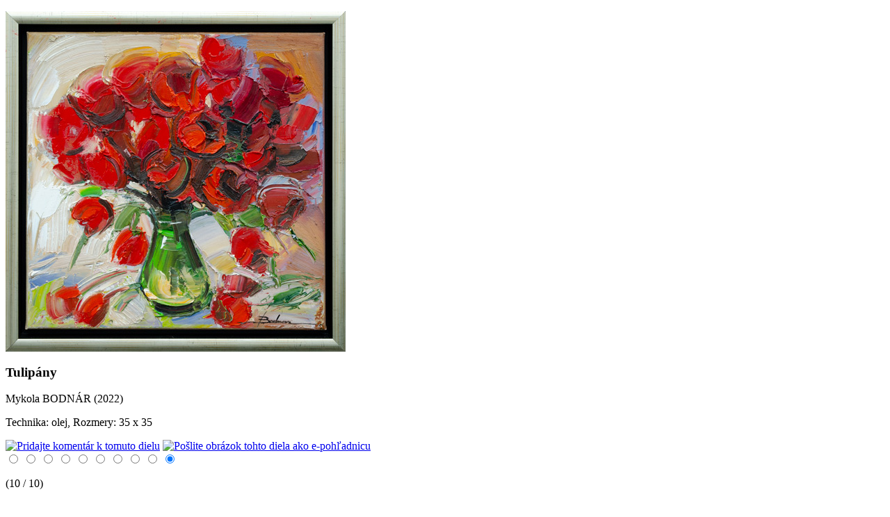

--- FILE ---
content_type: text/html
request_url: http://www.dieladielka.sk/sortiment/dielo/7420
body_size: 2145
content:
<!DOCTYPE html PUBLIC "-//W3C//DTD XHTML 1.0 Transitional//EN"
"http://www.w3.org/TR/xhtml1/DTD/xhtml1-transitional.dtd">
<html xmlns="http://www.w3.org/1999/xhtml" xmlns:og="http://opengraphprotocol.org/schema/" xmlns:fb="http://www.facebook.com/2008/fbml" xml:lang="sk" lang="sk" dir="ltr">
<head>
<title>Mykola BODNÁR - Tulipány</title>
<meta http-equiv="Content-Type" content="text/html; charset=windows-1250" />
<meta name="author" content="Ivan Ladziansky" />
<meta name="description" content="Tulipány - originálne dielo od Mykola Bodnára" />
<meta name="keywords" content="Bodnár, Mykola, olejomaľba, originál, kvety, tulipány" />
<meta name="verify-v1" content="5IXPmhRR9qBTzp30xdOMYRuR6r1DYRJWuUvG9V7VvUM=" />
<link rel="StyleSheet" href="https://www.dieladielka.sk/temy/web/dieladielka/css/monitor.css" type="text/css" media="screen" />
<link rel="shortcut icon" type="image/x-icon" href="/favicon.ico" />
<link rel="icon" type="image/png" href="https://www.dieladielka.sk/favicon.png" />
<link rel="stylesheet" href="https://www.dieladielka.sk/temy/web/dieladielka/css/colorbox.css" type="text/css" media="screen" />
  <!--[if IE]><link rel="stylesheet" href="https://www.dieladielka.sk/temy/web/dieladielka/css/colorbox-ie.css" type="text/css" media="screen" title="example" /><![endif]-->
  <link rel="stylesheet" type="text/css" href="https://www.dieladielka.sk/temy/web/dieladielka/css/jquery.ui.stars.css"/><script language="javascript" type="text/javascript" src="https://www.dieladielka.sk/includes/jquery-1.5.1.min.js"></script>
  <script language="javascript" type="text/javascript" src="https://www.dieladielka.sk/includes/jquery.colorbox.js"></script><script type="text/javascript" src="https://www.dieladielka.sk/includes/jquery-ui-1.8.1.custom.min.js"></script>
  <script type="text/javascript" src="https://www.dieladielka.sk/includes/jquery.ui.stars.js"></script>  
  <script type="text/javascript">
    $(document).ready((function(){
      $("#hodnotenie").show();
      $("#hodnotenie").children().not(":radio").hide();
      $("#hodnotenie").stars({
        cancelShow:false,
        oneVoteOnly:true,
        split:2,
        disabled:false,
        callback:function(ui, type, value){
          $.post("hodnotenie.php", {rate:value, id:7420}, function(data){
            var _data = Math.ceil(data);
            ui.select(_data);
            $("#avg").text('(' + (Math.round(data*10)/10) + ' / 10)');
          });
        }
      });
      $('a.link_close').click(function(){
        parent.location.href = this.href;
        parent.$.fn.colorbox.close();
        return false;
      });
      $("#icomm").hover(
        function () {
          $(this).attr("src", "https://www.dieladielka.sk/temy/web/dieladielka/images/icommo.gif");
        }, 
        function () {
          $(this).attr("src", "https://www.dieladielka.sk/temy/web/dieladielka/images/icomm.gif");
        }
      );
      $("#imail").hover(
        function () {
          $(this).attr("src", "https://www.dieladielka.sk/temy/web/dieladielka/images/imailo.gif");
        }, 
        function () {
          $(this).attr("src", "https://www.dieladielka.sk/temy/web/dieladielka/images/imail.gif");
        }
      );       
    }));
  </script>
<meta property="og:title" content="Mykola BODNÁR - Tulipány"/>
<meta property="og:url" content=""/>
<meta property="og:site_name" content="Diela a Dielka - Banská Štiavnica"/>
<meta property="og:type" content="product"/>
<meta property="og:image" content="http://www.dieladielka.sk/stranka_data/moduly/sortiment_1/dielo/7420/m_mykola_bodn_r_tulip_ny_1677501562.jpg"/>
<meta property="fb:admins" content="1329434176"/>
</head>
<body><div id="kontajner_pop_3">
<div id="dielo_foto"><p><img src="http://www.dieladielka.sk/stranka_data/moduly/sortiment_1/dielo/7420/v_mykola_bodn_r_tulip_ny_1677501562.jpg" width="489" height="490" alt="Mykola BODNÁR - Tulipány (2022), Technika: olej, Rozmery: 35 x 35 " title="Mykola BODNÁR - Tulipány (2022), Technika: olej, Rozmery: 35 x 35 " border="0" /><br /></p></div>
<div id="alt_obrazok"><h3>Tulipány</h3><p>Mykola BODNÁR (2022)</p><p class="appendix">Technika: olej, Rozmery: 35 x 35 </p></div>
<div id="bodko_ciara"></div>
<div id="dielo_spodok">
<div id="dielo_odkazy">
<a href="https://www.dieladielka.sk/sortiment/dielo-komentare/7420/" title="Pridajte komentár k tomuto dielu"><img id="icomm" src="https://www.dieladielka.sk/temy/web/dieladielka/images/icomm.gif" alt="Pridajte komentár k tomuto dielu" /></a>
<a href="https://www.dieladielka.sk/sortiment/pohladnica/7420/" title="Pošlite obrázok tohto diela ako e-pohľadnicu"><img id="imail" src="https://www.dieladielka.sk/temy/web/dieladielka/images/imail.gif" alt="Pošlite obrázok tohto diela ako e-pohľadnicu" /></a>
</div>
<div id="dielo_hodnotenie"><form id="hodnotenie" action="" method="post">
<input type="radio" name="rate" value="1" title="1" id="rate1" />
<input type="radio" name="rate" value="2" title="2" id="rate2" />
<input type="radio" name="rate" value="3" title="3" id="rate3" />
<input type="radio" name="rate" value="4" title="4" id="rate4" />
<input type="radio" name="rate" value="5" title="5" id="rate5" />
<input type="radio" name="rate" value="6" title="6" id="rate6" />
<input type="radio" name="rate" value="7" title="7" id="rate7" />
<input type="radio" name="rate" value="8" title="8" id="rate8" />
<input type="radio" name="rate" value="9" title="9" id="rate9" />
<input type="radio" name="rate" value="10" title="10" id="rate10" checked="checked"/>
</form>
<p id="avg">(10 / 10)</p></div>
</div>
<div id="dielo_cena"><p>&nbsp;Dielo je predané.</p></div>
<div class="koniec_float_6"></div>
<div class="koniec koniec-dielo"></div>
<div id="skryte-odkazy"><p>

<a href="http://www.dieladielka.sk/o-nas/banska-stiavnica/2/" >Banská Štiavnica</a>
 | <a href="http://www.galeria.dieladielka.sk" >Galéria</a>
 | <a href="http://www.google.sk/" >Google</a>
 | <a href="http://www.dieladielka.sk/o-nas/odkazy-links/" >Linky</a>
 | <a href="http://obrazy.dieladielka.sk" >Obrazy</a>
 | <a href="http://www.dieladielka.sk/novinky" >obrazy - novinky</a>
 | <a href="http://liptak.dieladielka.sk" >Obrazy Fera Liptáka</a>
 | <a href="http://www.katarinavavrova.dieladielka.sk" >obrazy Kataríny Vavrovej</a>
 | <a href="http://www.obrazy-obrazky.sk" >obrazy-obrázky</a>
 | <a href="http://www.obrazy.name" >obrazy-obrazky</a>
 | <a href="http://www.dieladielka.sk/o-nas/obrazy-umenie-galeria/" >Originálne obrazy - umenie</a>
 | <a href="http://www.predajobrazov.dieladielka.sk" >Predaj obrazov - obrazy umenie</a>
 | <a href="http://www.slovak-art.eu" >Slovak-art</a>
 | <a href="http://www.dieladielka.sk/novinky/autori-1/" >umelci -  autori</a>
 | <a href="http://www.umenie.dieladielka.sk" >umenie</a>
 | <a href="http://www.umenie.name/" >umenie.name</a>
 | <a href="http://www.umenie.org" >výtvarné umenie</a>
</p></div>
</div>
</body>
</html>
